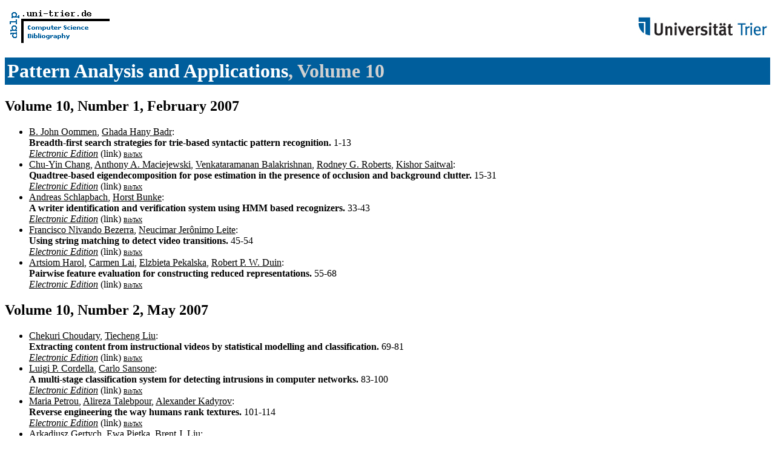

--- FILE ---
content_type: text/html; charset=UTF-8
request_url: http://www09.sigmod.org/sigmod/dblp/db/journals/paa/paa10.html
body_size: 16703
content:
<html><head><title>Pattern Analysis and Applications,
Volume 10</title><link href="../../../dblp.css" rel="stylesheet" type="text/css" /></head><body> <table width="100%"><tr><td align="left"><a href="../../index.html"><img alt="dblp.uni-trier.de" src="../../Logo.gif" border=0 height=60 width=170></a></td>
<td align="right"><a href="http://www.uni-trier.de"><img alt="www.uni-trier.de" src="../../logo_universitaet-trier.gif" border=0 height=48 width=215></a></td></tr></table>
 
<h1><a href="index.html">Pattern Analysis and Applications</a>,
Volume 10</h1> 
<h2>Volume 10,
Number 1,
February 2007</h2> 
<ul>
<li><a name="OommenB07" href="../../indices/a-tree/o/Oommen:B=_John.html">B. John Oommen</a>, <a href="../../indices/a-tree/b/Badr:Ghada_Hany.html">Ghada Hany Badr</a>:
<br><b>Breadth-first search strategies for trie-based syntactic pattern recognition.
</b>1-13<br><a href="http://dx.doi.org/10.1007/s10044-006-0032-z"><i>Electronic Edition</i></a> (link) <font size="-3"><a href="http://dblp.uni-trier.de/rec/bibtex/journals/paa/OommenB07">BibTeX</a></font>

<li><a name="ChangMBRS07" href="../../indices/a-tree/c/Chang:Chu=Yin.html">Chu-Yin Chang</a>, <a href="../../indices/a-tree/m/Maciejewski:Anthony_A=.html">Anthony A. Maciejewski</a>, <a href="../../indices/a-tree/b/Balakrishnan:Venkataramanan.html">Venkataramanan Balakrishnan</a>, <a href="../../indices/a-tree/r/Roberts:Rodney_G=.html">Rodney G. Roberts</a>, <a href="../../indices/a-tree/s/Saitwal:Kishor.html">Kishor Saitwal</a>:
<br><b>Quadtree-based eigendecomposition for pose estimation in the presence of occlusion and background clutter.
</b>15-31<br><a href="http://dx.doi.org/10.1007/s10044-006-0046-6"><i>Electronic Edition</i></a> (link) <font size="-3"><a href="http://dblp.uni-trier.de/rec/bibtex/journals/paa/ChangMBRS07">BibTeX</a></font>

<li><a name="SchlapbachB07" href="../../indices/a-tree/s/Schlapbach:Andreas.html">Andreas Schlapbach</a>, <a href="../../indices/a-tree/b/Bunke:Horst.html">Horst Bunke</a>:
<br><b>A writer identification and verification system using HMM based recognizers.
</b>33-43<br><a href="http://dx.doi.org/10.1007/s10044-006-0047-5"><i>Electronic Edition</i></a> (link) <font size="-3"><a href="http://dblp.uni-trier.de/rec/bibtex/journals/paa/SchlapbachB07">BibTeX</a></font>

<li><a name="BezerraL07" href="../../indices/a-tree/b/Bezerra:Francisco_Nivando.html">Francisco Nivando Bezerra</a>, <a href="../../indices/a-tree/l/Leite:Neucimar_Jer=ocirc=nimo.html">Neucimar Jer&ocirc;nimo Leite</a>:
<br><b>Using string matching to detect video transitions.
</b>45-54<br><a href="http://dx.doi.org/10.1007/s10044-006-0049-3"><i>Electronic Edition</i></a> (link) <font size="-3"><a href="http://dblp.uni-trier.de/rec/bibtex/journals/paa/BezerraL07">BibTeX</a></font>

<li><a name="HarolLPD07" href="../../indices/a-tree/h/Harol:Artsiom.html">Artsiom Harol</a>, <a href="../../indices/a-tree/l/Lai:Carmen.html">Carmen Lai</a>, <a href="../../indices/a-tree/p/Pekalska:Elzbieta.html">Elzbieta Pekalska</a>, <a href="../../indices/a-tree/d/Duin:Robert_P=_W=.html">Robert P. W. Duin</a>:
<br><b>Pairwise feature evaluation for constructing reduced representations.
</b>55-68<br><a href="http://dx.doi.org/10.1007/s10044-006-0050-x"><i>Electronic Edition</i></a> (link) <font size="-3"><a href="http://dblp.uni-trier.de/rec/bibtex/journals/paa/HarolLPD07">BibTeX</a></font>

</ul>
<h2>Volume 10,
Number 2,
May 2007</h2> 
<ul>
<li><a name="ChoudaryL07" href="../../indices/a-tree/c/Choudary:Chekuri.html">Chekuri Choudary</a>, <a href="../../indices/a-tree/l/Liu:Tiecheng.html">Tiecheng Liu</a>:
<br><b>Extracting content from instructional videos by statistical modelling and classification.
</b>69-81<br><a href="http://dx.doi.org/10.1007/s10044-006-0051-9"><i>Electronic Edition</i></a> (link) <font size="-3"><a href="http://dblp.uni-trier.de/rec/bibtex/journals/paa/ChoudaryL07">BibTeX</a></font>

<li><a name="CordellaS07" href="../../indices/a-tree/c/Cordella:Luigi_P=.html">Luigi P. Cordella</a>, <a href="../../indices/a-tree/s/Sansone:Carlo.html">Carlo Sansone</a>:
<br><b>A multi-stage classification system for detecting intrusions in computer networks.
</b>83-100<br><a href="http://dx.doi.org/10.1007/s10044-006-0053-7"><i>Electronic Edition</i></a> (link) <font size="-3"><a href="http://dblp.uni-trier.de/rec/bibtex/journals/paa/CordellaS07">BibTeX</a></font>

<li><a name="PetrouTK07" href="../../indices/a-tree/p/Petrou:Maria.html">Maria Petrou</a>, <a href="../../indices/a-tree/t/Talebpour:Alireza.html">Alireza Talebpour</a>, <a href="../../indices/a-tree/k/Kadyrov:Alexander.html">Alexander Kadyrov</a>:
<br><b>Reverse engineering the way humans rank textures.
</b>101-114<br><a href="http://dx.doi.org/10.1007/s10044-006-0054-6"><i>Electronic Edition</i></a> (link) <font size="-3"><a href="http://dblp.uni-trier.de/rec/bibtex/journals/paa/PetrouTK07">BibTeX</a></font>

<li><a name="GertychPL07" href="../../indices/a-tree/g/Gertych:Arkadiusz.html">Arkadiusz Gertych</a>, <a href="../../indices/a-tree/p/Pietka:Ewa.html">Ewa Pietka</a>, <a href="../../indices/a-tree/l/Liu:Brent_J=.html">Brent J. Liu</a>:
<br><b>Segmentation of regions of interest and post-segmentation edge location improvement in computer-aided bone age assessment.
</b>115-123<br><a href="http://dx.doi.org/10.1007/s10044-006-0056-4"><i>Electronic Edition</i></a> (link) <font size="-3"><a href="http://dblp.uni-trier.de/rec/bibtex/journals/paa/GertychPL07">BibTeX</a></font>

<li><a name="SantisBII07" href="../../indices/a-tree/s/Santis:Alberto_De.html">Alberto De Santis</a>, <a href="../../indices/a-tree/b/Bartolomeo:O=_Di.html">O. Di Bartolomeo</a>, <a href="../../indices/a-tree/i/Iacoviello:Daniela.html">Daniela Iacoviello</a>, <a href="../../indices/a-tree/i/Iacoviello:F=.html">F. Iacoviello</a>:
<br><b>Optimal binarization of images by neural networks for morphological analysis of ductile cast iron.
</b>125-133<br><a href="http://dx.doi.org/10.1007/s10044-006-0052-8"><i>Electronic Edition</i></a> (link) <font size="-3"><a href="http://dblp.uni-trier.de/rec/bibtex/journals/paa/SantisBII07">BibTeX</a></font>

<li><a name="SantoPSV07" href="../../indices/a-tree/s/Santo:Massimo_De.html">Massimo De Santo</a>, <a href="../../indices/a-tree/p/Percannella:Gennaro.html">Gennaro Percannella</a>, <a href="../../indices/a-tree/s/Sansone:Carlo.html">Carlo Sansone</a>, <a href="../../indices/a-tree/v/Vento:Mario.html">Mario Vento</a>:
<br><b>Segmentation of news videos based on audio-video information.
</b>135-145<br><a href="http://dx.doi.org/10.1007/s10044-006-0055-5"><i>Electronic Edition</i></a> (link) <font size="-3"><a href="http://dblp.uni-trier.de/rec/bibtex/journals/paa/SantoPSV07">BibTeX</a></font>

<li><a name="Al-ZubiA07" href="../../indices/a-tree/a/Al=Zubi:R=_T=.html">R. T. Al-Zubi</a>, <a href="../../indices/a-tree/a/Abu=Al=Nadi:D=_I=.html">D. I. Abu-Al-Nadi</a>:
<br><b>Automated personal identification system based on human iris analysis.
</b>147-164<br><a href="http://dx.doi.org/10.1007/s10044-006-0058-2"><i>Electronic Edition</i></a> (link) <font size="-3"><a href="http://dblp.uni-trier.de/rec/bibtex/journals/paa/Al-ZubiA07">BibTeX</a></font>

</ul>
<h2>Volume 10,
Number 3,
August 2007</h2> 
<ul>
<li><a name="SongZCW07" href="../../indices/a-tree/s/Song:Fengxi.html">Fengxi Song</a>, <a href="../../indices/a-tree/z/Zhang:David.html">David Zhang</a>, <a href="../../indices/a-tree/c/Chen:Qinglong.html">Qinglong Chen</a>, <a href="../../indices/a-tree/w/Wang:Jizhong.html">Jizhong Wang</a>:
<br><b>Face recognition based on a novel linear discriminant criterion.
</b>165-174<br><a href="http://dx.doi.org/10.1007/s10044-006-0057-3"><i>Electronic Edition</i></a> (link) <font size="-3"><a href="http://dblp.uni-trier.de/rec/bibtex/journals/paa/SongZCW07">BibTeX</a></font>

<li><a name="CalitoiuON07" href="../../indices/a-tree/c/Calitoiu:Dragos.html">Dragos Calitoiu</a>, <a href="../../indices/a-tree/o/Oommen:B=_John.html">B. John Oommen</a>, <a href="../../indices/a-tree/n/Nussbaum:Doron.html">Doron Nussbaum</a>:
<br><b>Periodicity and stability issues of a <i>chaotic</i> pattern recognition neural network.
</b>175-188<br><a href="http://dx.doi.org/10.1007/s10044-007-0060-3"><i>Electronic Edition</i></a> (link) <font size="-3"><a href="http://dblp.uni-trier.de/rec/bibtex/journals/paa/CalitoiuON07">BibTeX</a></font>

<li><a name="SanchezMS07" href="../../indices/a-tree/s/S=aacute=nchez:Jos=eacute=_Salvador.html">Jos&eacute; Salvador S&aacute;nchez</a>, <a href="../../indices/a-tree/m/Mollineda:Ram=oacute=n_Alberto.html">Ram&oacute;n Alberto Mollineda</a>, <a href="../../indices/a-tree/s/Sotoca:Jos=eacute=_Mart=iacute=nez.html">Jos&eacute; Mart&iacute;nez Sotoca</a>:
<br><b>An analysis of how training data complexity affects the nearest neighbor classifiers.
</b>189-201<br><a href="http://dx.doi.org/10.1007/s10044-007-0061-2"><i>Electronic Edition</i></a> (link) <font size="-3"><a href="http://dblp.uni-trier.de/rec/bibtex/journals/paa/SanchezMS07">BibTeX</a></font>

<li><a name="Abe07" href="../../indices/a-tree/a/Abe:Shigeo.html">Shigeo Abe</a>:
<br><b>Sparse least squares support vector training in the reduced empirical feature space.
</b>203-214<br><a href="http://dx.doi.org/10.1007/s10044-007-0062-1"><i>Electronic Edition</i></a> (link) <font size="-3"><a href="http://dblp.uni-trier.de/rec/bibtex/journals/paa/Abe07">BibTeX</a></font>

<li><a name="KimH07" href="../../indices/a-tree/k/Kim:Dae_Woong.html">Dae Woong Kim</a>, <a href="../../indices/a-tree/h/Hong:Ki=Sang.html">Ki-Sang Hong</a>:
<br><b>Joint estimation of motion and radiometry of rotating camera for HDR global mosaic.
</b>215-234<br><a href="http://dx.doi.org/10.1007/s10044-007-0063-0"><i>Electronic Edition</i></a> (link) <font size="-3"><a href="http://dblp.uni-trier.de/rec/bibtex/journals/paa/KimH07">BibTeX</a></font>

<li><a name="ZhaoCL07" href="../../indices/a-tree/z/Zhao:Guoying.html">Guoying Zhao</a>, <a href="../../indices/a-tree/c/Cui:Li.html">Li Cui</a>, <a href="../../indices/a-tree/l/Li:Hua.html">Hua Li</a>:
<br><b>Gait recognition using fractal scale.
</b>235-246<br><a href="http://dx.doi.org/10.1007/s10044-007-0064-z"><i>Electronic Edition</i></a> (link) <font size="-3"><a href="http://dblp.uni-trier.de/rec/bibtex/journals/paa/ZhaoCL07">BibTeX</a></font>

<li><a name="Baluja07" href="../../indices/a-tree/b/Baluja:Shumeet.html">Shumeet Baluja</a>:
<br><b>Automated image-orientation detection: a scalable boosting approach.
</b>247-263<br><a href="http://dx.doi.org/10.1007/s10044-006-0059-1"><i>Electronic Edition</i></a> (link) <font size="-3"><a href="http://dblp.uni-trier.de/rec/bibtex/journals/paa/Baluja07">BibTeX</a></font>

</ul>
<h2>Volume 10,
Number 4,
October 2007</h2> 
<ul>
<li><a name="HerreroN07" href="../../indices/a-tree/h/Herrero:Jos=eacute=_R=.html">Jos&eacute; R. Herrero</a>, <a href="../../indices/a-tree/n/Navarro:Juan_J=.html">Juan J. Navarro</a>:
<br><b>Exploiting computer resources for fast nearest neighbor classification.
</b>265-275<br><a href="http://dx.doi.org/10.1007/s10044-007-0065-y"><i>Electronic Edition</i></a> (link) <font size="-3"><a href="http://dblp.uni-trier.de/rec/bibtex/journals/paa/HerreroN07">BibTeX</a></font>

<li><a name="TuzelYMF07" href="../../indices/a-tree/t/Tuzel:Oncel.html">Oncel Tuzel</a>, <a href="../../indices/a-tree/y/Yang:Lin.html">Lin Yang</a>, <a href="../../indices/a-tree/m/Meer:Peter.html">Peter Meer</a>, <a href="../../indices/a-tree/f/Foran:David_J=.html">David J. Foran</a>:
<br><b>Classification of hematologic malignancies using texton signatures.
</b>277-290<br><a href="http://dx.doi.org/10.1007/s10044-007-0066-x"><i>Electronic Edition</i></a> (link) <font size="-3"><a href="http://dblp.uni-trier.de/rec/bibtex/journals/paa/TuzelYMF07">BibTeX</a></font>

<li><a name="KwakKB07" href="../../indices/a-tree/k/Kwak:Soo_Yeong.html">Soo Yeong Kwak</a>, <a href="../../indices/a-tree/k/Ko:ByoungChul.html">ByoungChul Ko</a>, <a href="../../indices/a-tree/b/Byun:Hyeran.html">Hyeran Byun</a>:
<br><b>Salient human detection for robot vision.
</b>291-299<br><a href="http://dx.doi.org/10.1007/s10044-007-0068-8"><i>Electronic Edition</i></a> (link) <font size="-3"><a href="http://dblp.uni-trier.de/rec/bibtex/journals/paa/KwakKB07">BibTeX</a></font>

<li><a name="KorzynskaSHWH07" href="../../indices/a-tree/k/Korzynska:Anna.html">Anna Korzynska</a>, <a href="../../indices/a-tree/s/Strojny:Wojciech.html">Wojciech Strojny</a>, <a href="../../indices/a-tree/h/Hoppe:Andreas.html">Andreas Hoppe</a>, <a href="../../indices/a-tree/w/Wertheim:David.html">David Wertheim</a>, <a href="../../indices/a-tree/h/Hoser:Pawel.html">Pawel Hoser</a>:
<br><b>Segmentation of microscope images of living cells.
</b>301-319<br><a href="http://dx.doi.org/10.1007/s10044-007-0069-7"><i>Electronic Edition</i></a> (link) <font size="-3"><a href="http://dblp.uni-trier.de/rec/bibtex/journals/paa/KorzynskaSHWH07">BibTeX</a></font>

<li><a name="JacquesBSMJ07" href="../../indices/a-tree/j/Jacques_Jr=:Julio_Cezar_Silveira.html">Julio Cezar Silveira Jacques Jr.</a>, <a href="../../indices/a-tree/b/Braun:Adriana.html">Adriana Braun</a>, <a href="../../indices/a-tree/s/Soldera:John.html">John Soldera</a>, <a href="../../indices/a-tree/m/Musse:Soraia_Raupp.html">Soraia Raupp Musse</a>, <a href="../../indices/a-tree/j/Jung:Cl=aacute=udio_Rosito.html">Cl&aacute;udio Rosito Jung</a>:
<br><b>Understanding people motion in video sequences using Voronoi diagrams.
</b>321-332<br><a href="http://dx.doi.org/10.1007/s10044-007-0070-1"><i>Electronic Edition</i></a> (link) <font size="-3"><a href="http://dblp.uni-trier.de/rec/bibtex/journals/paa/JacquesBSMJ07">BibTeX</a></font>

<li><a name="ChorasAC07" href="../../indices/a-tree/c/Choras:Ryszard_S=.html">Ryszard S. Choras</a>, <a href="../../indices/a-tree/a/Andrysiak:Tomasz.html">Tomasz Andrysiak</a>, <a href="../../indices/a-tree/c/Choras:Michal.html">Michal Choras</a>:
<br><b>Integrated color, texture and shape information for content-based image retrieval.
</b>333-343<br><a href="http://dx.doi.org/10.1007/s10044-007-0071-0"><i>Electronic Edition</i></a> (link) <font size="-3"><a href="http://dblp.uni-trier.de/rec/bibtex/journals/paa/ChorasAC07">BibTeX</a></font>

<li><a name="BhattacharyyaDM07" href="../../indices/a-tree/b/Bhattacharyya:Siddhartha.html">Siddhartha Bhattacharyya</a>, <a href="../../indices/a-tree/d/Dutta:Paramartha.html">Paramartha Dutta</a>, <a href="../../indices/a-tree/m/Maulik:Ujjwal.html">Ujjwal Maulik</a>:
<br><b>Binary object extraction using bi-directional self-organizing neural network (BDSONN) architecture with fuzzy context sensitive thresholding.
</b>345-360<br><a href="http://dx.doi.org/10.1007/s10044-007-0072-z"><i>Electronic Edition</i></a> (link) <font size="-3"><a href="http://dblp.uni-trier.de/rec/bibtex/journals/paa/BhattacharyyaDM07">BibTeX</a></font>

<li><a name="LiangGFP07" href="../../indices/a-tree/l/Liang:Y=.html">Y. Liang</a>, <a href="../../indices/a-tree/g/Guest:Richard_M=.html">Richard M. Guest</a>, <a href="../../indices/a-tree/f/Fairhurst:Michael_C=.html">Michael C. Fairhurst</a>, <a href="../../indices/a-tree/p/Potter:Jonathan_M=.html">Jonathan M. Potter</a>:
<br><b>Feature-based assessment of visuo-spatial neglect patients using hand-drawing tasks.
</b>361-374<br><a href="http://dx.doi.org/10.1007/s10044-007-0074-x"><i>Electronic Edition</i></a> (link) <font size="-3"><a href="http://dblp.uni-trier.de/rec/bibtex/journals/paa/LiangGFP07">BibTeX</a></font>

<li><a name="ZhengNW07" href="../../indices/a-tree/z/Zheng:Danian.html">Danian Zheng</a>, <a href="../../indices/a-tree/n/Na:Meng.html">Meng Na</a>, <a href="../../indices/a-tree/w/Wang:Jiaxin.html">Jiaxin Wang</a>:
<br><b>Face recognition using an NNSRM classifier in LDA subspace.
</b>375-381<br><a href="http://dx.doi.org/10.1007/s10044-007-0067-9"><i>Electronic Edition</i></a> (link) <font size="-3"><a href="http://dblp.uni-trier.de/rec/bibtex/journals/paa/ZhengNW07">BibTeX</a></font>

</ul><p><div class="footer">
<a href="../../index.html">Home</a> | <a href="../../conf/indexa.html">Conferences</a> | <a href="../index.html">Journals</a> | <a href="../../series/index.html">Series</a> | <a href="../../about/faq.html">FAQ</a> &#151; Search: <a href="http://dblp.l3s.de">Faceted</a> | <a href="http://dblp.mpi-inf.mpg.de/dblp-mirror/index.php">Complete</a> | <a href="../../indices/a-tree/index.html">Author</a></div>
<small><a href="../../copyright.html">Copyright &#169;</a> Sun May 17 00:16:00 2009
 by <a href="http://www.informatik.uni-trier.de/~ley/addr.html">Michael Ley</a> (<a href="mailto:ley@uni-trier.de">ley@uni-trier.de</a>)</small></p></body></html>
 